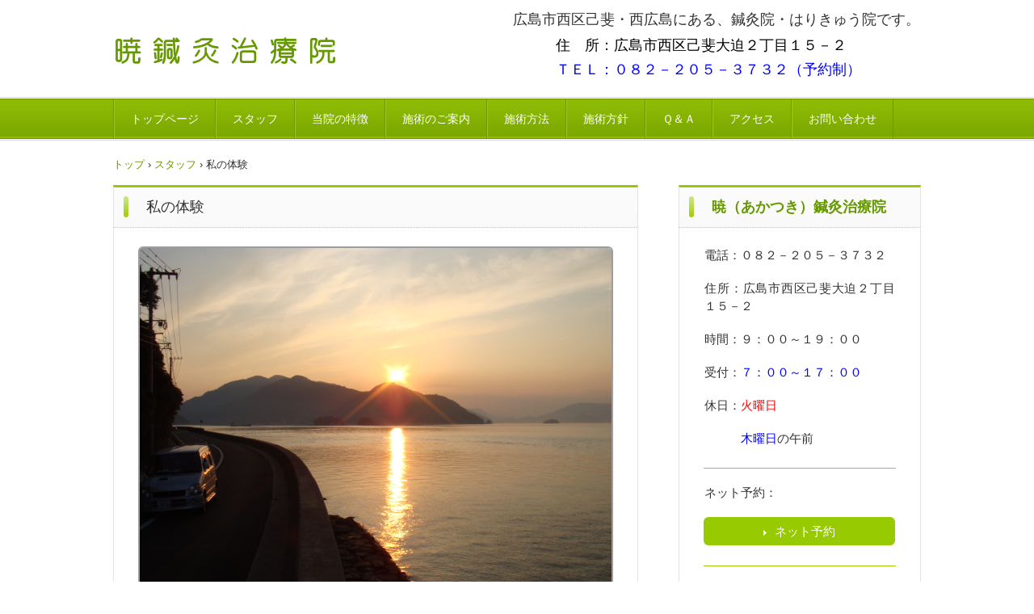

--- FILE ---
content_type: text/html
request_url: http://akatsuki-shinkyu.com/experience-1.html
body_size: 11226
content:
<!DOCTYPE html>
<html lang="ja">
<head>
<meta charset="UTF-8">
<meta name="viewport" content="width=device-width, initial-scale=1">
<meta name="keywords" content="広島,西区,鍼灸,口コミ,お灸">
<meta name="description" content="暁（あかつき）鍼灸治療院・院長の体験談です。">
<title>私の体験 | 暁（あかつき）鍼灸治療院</title><!--[if lt IE 9]>
<script src="html5.js" type="text/javascript"></script>
<![endif]-->
<link rel="stylesheet" type="text/css" href="style.css"></head>
<body class="basic2" id="hpb-sp-20-0012-11">
<div id="page" class="site">
<header id="masthead" class="site-header sp-part-top sp-header2" role="banner">
<div id="masthead-inner" class="sp-part-top sp-header-inner">
<div id="sp-site-branding2-1" class="sp-part-top sp-site-branding2">
<h1 class="site-title sp-part-top sp-site-title" id=""><a href="index.html">暁（あかつき）鍼灸治療院</a></h1>
<h2 class="site-description sp-part-top sp-catchphrase" id="">広島市西区己斐・西広島にある、鍼灸院・はりきゅう院です。</h2>
<div class="extra sp-part-top sp-site-branding-extra" id="sp-site-branding-extra-1">
<p class="tel paragraph" style="font-size : 2rem;text-align : left;"><span class="character" style="font-size : 1.8rem;color : #000000;">住　所：広島市西区己斐大迫２丁目１５－２</span></p>
<p class="tel paragraph" style="font-size : 2rem;text-align : left;"><span class="character" style="font-size : 1.8rem;color : #0000ff;">ＴＥＬ：０８２－２０５－３７３２（予約制）</span></p></div></div></div></header>
<div id="main" class="site-main sp-part-top sp-main">
<div id="contenthead" class="sp-part-top sp-content-header">
<nav id="sp-site-navigation-1" class="navigation-main button-menu sp-part-top sp-site-navigation horizontal" role="navigation">
<h1 class="menu-toggle">メニュー</h1>
<div class="screen-reader-text skip-link"><a title="コンテンツへスキップ" href="#content">コンテンツへスキップ</a></div>
<ul id="menu-mainnav">
  <li class="menu-item"><a href="index.html">トップページ</a>
  <li class="menu-item"><a href="staff.html">スタッフ</a>
  <li class="menu-item"><a href="characteristic.html">当院の特徴</a>
  <li class="menu-item"><a href="guide.html">施術のご案内</a>
  <li class="menu-item"><a href="treatment.html">施術方法</a>
  <li class="menu-item"><a href="policy-1.html">施術方針</a>
  <li class="menu-item"><a href="question.html">Ｑ＆Ａ</a>
  <li class="menu-item"><a href="access.html">アクセス</a>
  <li class="menu-item"><a href="inquiry.html">お問い合わせ</a></ul></nav>
<nav id="sp-site-navigation-2" class="navigation-main button-menu sp-part-top sp-site-navigation horizontal" role="navigation">
<h1 class="menu-toggle">メニュー</h1>
<div class="screen-reader-text skip-link"><a title="コンテンツへスキップ" href="#content">コンテンツへスキップ</a></div>
<ul id="menu-mainnav">
  <li class="menu-item"><a href="index.html">１．トップページ</a>
  <li class="menu-item"><a href="staff.html">２．スタッフ</a>
  <li class="menu-item"><a href="characteristic.html">３．当院の特徴</a>
  <li class="menu-item"><a href="guide.html">４．施術のご案内</a>
  <li class="menu-item"><a href="treatment.html">５．施術方法</a>
  <li class="menu-item"><a href="policy-1.html">６．施術方針</a>
  <li class="menu-item"><a href="question.html">７．Ｑ＆Ａ</a>
  <li class="menu-item"><a href="access.html">８．アクセス</a>
  <li class="menu-item"><a href="inquiry.html">９．お問い合わせ</a></ul></nav>
<div id="breadcrumb-list" class="sp-part-top sp-bread-crumb">
<div><a href="index.html">トップ</a></div>
<div>›</div>
<div><a href="staff.html">スタッフ</a></div>
<div>›</div>
<div>私の体験</div></div></div>
<div id="main-inner">
<div id="primary" class="content-area">
<div id="content" class="site-content sp-part-top sp-content page-custom16" role="main">
<header id="sp-page-title-49" class="entry-header sp-part-top sp-page-title">
<h1 class="entry-title">私の体験</h1></header>
<article>
<div id="page-content" class="sp-part-top sp-block-container"><a style="display: block"><img id="sp-image-46" src="img/DSC00224.JPG" alt="夕日" class="sp-part-top sp-image"></a><br><span class="character" style="font-size : 1.8rem;">　今から１５年ほど前に目の近視矯正手術（レーシック）を受けた私は、手術の後遺症によって、昼間はまぶしく夜は見えにくくなる「夜盲症」のような症状に苦しめられることになりました。</span><br><br><span class="character" style="font-size : 1.8rem;">　日が暮れると、誰かがそばを通ったことは分かるのですが、顔がまるで「のっぺら坊」で、誰が誰だか分からないのです。</span><br><br><span class="character" style="font-size : 1.8rem;">　知り合いや友人が通ったとしても、まるで「無視」をしてしまったかのように、素通りしてしまったことも多々あったことと思います。それが苦で、私はいつも伏し目がちに歩くようになりました。</span><br><br><span class="character" style="font-size : 1.8rem;">　また、それだけでなく、目や頭がひどく疲れやすく痛むようになり、何とかならないものかと、広島市や呉市・福山市の眼科などで検査をしていただいたり、薬を処方していただいたりして、何とか治したいともがいていました。</span><br><br><span class="character" style="font-size : 1.8rem;">　ブルーベリーなどのサプリメントも多く試しましたし、漢方薬なども試しました。しかし、全く改善の兆しが見られない中、たどり着いたのが鍼灸院だったのです。</span>
<hr><span class="character" style="font-size : 1.8rem;">　鍼灸院へ通うようになって、突然何もかもが良くなったわけではありません。</span><br><br><span class="character" style="font-size : 1.8rem;">　が、猫背気味になっていた</span><span class="character" style="font-size : 1.8rem;color : #0000ff;">姿勢</span><span class="character" style="font-size : 1.8rem;">の問題や、</span><span class="character" style="font-size : 1.8rem;color : #0000ff;">運動不足</span><span class="character" style="font-size : 1.8rem;">の問題、またお酒や甘い物をよく食べたり飲んだりしていた</span><span class="character" style="font-size : 1.8rem;color : #0000ff;">食生活</span><span class="character" style="font-size : 1.8rem;">の問題などを、ズバリ！指摘され、「なぜそんなことまで分かるのだろう？」という体の問題・心の問題までアドバイスしていただくうちに、目の調子が少しずつではありましたが、上向いていったのです。</span><br><br><span class="character" style="font-size : 1.8rem;">　私はこの体験から、</span><span class="character" style="font-size : 1.8rem;color : #ff0000;">体の状態が思うように上向かない時には、知らず知らず、自分で体に負担がかかるようなことをしていた</span><span class="character" style="font-size : 1.8rem;">のだと、今になって分かるようになりました。</span>
<div id="sp-button-22" class="sp-part-top sp-button"><a target="_self" href="experience-2.html">次ページへ続きます</a></div></div></article></div></div></div>
<div id="sidebar2" class="sp-part-top sp-sidebar">
<header id="sp-page-title-4" class="entry-header sp-part-top sp-page-title">
<h1 class="entry-title">暁（あかつき）鍼灸治療院</h1></header>
<div id="sp-block-container-3" class="sp-part-top sp-block-container">
<p class="paragraph"><span class="character" style="font-size : 1.5rem;">電話：０８２－２０５－３７３２</span></p>
<p class="paragraph"><span class="character" style="font-size : 1.5rem;">住所：</span><span class="character" style="font-size : 1.5rem;">広島市</span><span class="character" style="font-size : 1.5rem;">西区己斐大迫２丁目１５－２</span></p>
<p class="paragraph"><span class="character" style="font-size : 1.5rem;">時間：９：００～１９：００</span></p>
<p class="paragraph"><span class="character" style="font-size : 1.5rem;">受付：</span><span class="character" style="font-size : 1.5rem;color : #0000ff;">７：００～１７：００</span></p>
<p class="paragraph"><span class="character" style="font-size : 1.5rem;">休日：</span><span class="character" style="font-size : 1.5rem;color : #ff0000;">火曜日</span></p>
<p class="paragraph"><span class="character" style="font-size : 1.5rem;color : #0000ff;">　　　木曜日</span><span class="character" style="font-size : 1.5rem;">の午前</span></p>
<hr>
<p class="paragraph"><span class="character" style="font-size : 1.5rem;">ネット予約：</span></p>
<div id="sp-button-1" class="sp-part-top sp-button"><a href="https://www.shinq-yoyaku.jp/salon/31919" target="_blank">ネット予約</a></div>
<hr>
<p class="paragraph"><span class="character" style="font-size : 1.5rem;">Google　マップ：</span></p>
<div id="sp-button-2" class="sp-part-top sp-button"><a href="https://www.google.co.jp/maps/place/%E6%9A%81%E9%8D%BC%E7%81%B8%E6%B2%BB%E7%99%82%E9%99%A2/@34.414778,132.424309,15z/data=!4m5!3m4!1s0x0:0x9bd9eba760ba22ec!8m2!3d34.414778!4d132.424309" target="_blank">Google Map</a></div>
<hr>
<p class="paragraph"><span class="character" style="font-size : 1.5rem;">リンク：</span></p>
<div id="sp-button-3" class="sp-part-top sp-button"><a target="_self" href="link.html">Ｌｉｎｋ</a></div></div>
<div id="sp-wp-post-list-1" class="hpb-viewtype-date hpb-posttype-news sp-part-top sp-wp-post-list">
<h3><a href="posts/news_archive.html">お知らせ</a></h3>
<dl>
  <dt>2026年01月01日
  <dd><a href="posts/news66.html">１月のお休みのお知らせです</a>
  <dt>2026年01月01日
  <dd><a href="posts/news7.html">施術料金の変更について</a>
  <dt>2025年06月01日
  <dd><a href="posts/news9.html">助成制度について</a>
  <dt>2025年04月01日
  <dd><a href="posts/news5.html">無料体験も承っております</a>
  <dt>2024年06月10日
  <dd><a href="posts/news4.html">開業１０周年を迎えることが出来ました</a></dl>
<div class="hpb-more-entry"><a href="posts/news_archive.html">» 続きを読む</a></div></div></div></div>
<footer id="colophon" class="site-footer sp-part-top sp-footer2" role="contentinfo">
<div id="colophon-inner" class="sp-part-top sp-footer-inner">
<div id="sp-block-container-4" class="sp-part-top sp-block-container">
<p class="copyright paragraph" style="text-align : center;"><span class="character" style="font-size : 1.5rem;">Copyright &copy; 2014-2026 akatsuki acupuncture clinic all rights reserved.</span></p></div></div></footer></div><script type="text/javascript" src="navigation.js"></script></body></html>